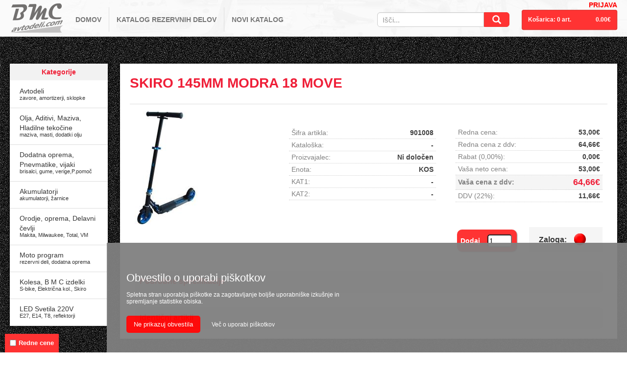

--- FILE ---
content_type: text/html; charset=utf-8
request_url: http://b2b.avtodeli.com/?ID=901008
body_size: 43033
content:


<!DOCTYPE html5>

<html lang="si">
<head><title>
	SKIRO 145MM MODRA 18 MOVE - BMC Avtodeli
</title>
    <!--<script>(function (w, d, s, l, i) { w[l] = w[l] || []; w[l].push({ 'gtm.start': new Date().getTime(), event: 'gtm.js' }); var f = d.getElementsByTagName(s)[0], j = d.createElement(s), dl = l != 'dataLayer' ? '&l=' + l : ''; j.async = true; j.src = 'https://www.googletagmanager.com/gtm.js?id=' + i + dl; f.parentNode.insertBefore(j, f); })(window, document, 'script', 'dataLayer', 'GTM-WR3ZFTJ');</script>-->
    <link href="/Content/bootstrap.css?v=1.1" rel="stylesheet" type="text/css" /><link href="/Content/StyleSheet.css?v=1.1" rel="stylesheet" type="text/css" /><meta http-equiv="Content-Type" content="text/html; charset=utf-8" />
    <!--<meta name="viewport" content="width=device-width, initial-scale=1.0" />-->
    <meta name="ROBOTS" content="INDEX, FOLLOW" /><meta name="description" content="SKIRO 145MM MODRA 18 MOVE -  -  - Ni določen - 901008 - - - - - -" /><script src="/bundles/modernizr?v=wBEWDufH_8Md-Pbioxomt90vm6tJN2Pyy9u9zHtWsPo1"></script>

    <!--<link href="/Content/css?v=3-Zh5EDYozLP-Ukz6HwRX4jZaEE3DWfck5Lh_LHbbJY1" rel="stylesheet"/>
-->

    <script type="text/javascript" src="Scripts/JavaScript.js"></script>
        <!-- Google tag (gtag.js) -->
    <script async src="https://www.googletagmanager.com/gtag/js?id=G-Z81BKDVP3D"></script>
    <script>
        window.dataLayer = window.dataLayer || [];
        function gtag() { dataLayer.push(arguments); }
        gtag('js', new Date());

        gtag('config', 'G-Z81BKDVP3D');
    </script>
</head>


<body onload="loadOn()" class='vsi' >


    <div class='cookie'> <div class='cookie1'> <h3>Obvestilo o uporabi piškotkov</h3><p>Spletna stran uporablja piškotke za zagotavljanje boljše uporabniške izkušnje in spremljanje statistike obiska.</p> <input id = 'btnCookie' onclick= 'cookieOk()' type= 'button' value= 'Ne prikazuj obvestila'> <a href= '##zasebnost'> Več o uporabi piškotkov</a> </div></div>
    

    <script type="application/ld+json">
    {
        "@context": "https://schema.org",
        "@type": "Organization",
        "url": "https://b2b.avtodeli.com",
        "contactPoint": [{
        "@type": "ContactPoint",
            "telephone": "+386-1-755-76-70",
            "email": "info@bmc.si",
            "contactType": "customer service"
     }]
}
    </script>

    <script type="text/javascript">

        var typingTimer;
        var doneTypingInterval = 1000;
        var item;
        var item1;
        var sessionID;

        cookie = {

            set: function (name, value, days) {
                if (days) {
                    var date = new Date();
                    date.setTime(date.getTime() + (days * 24 * 60 * 60 * 1000));
                    var expires = "; expires=" + date.toGMTString();
                }
                else
                    var expires = "";
                document.cookie = name + "=" + value + expires + "; path=/";
            },

            get: function (name) {
                try {
                    var nameEQ = name + "=",
                        ca = document.cookie.split(';');

                    for (var i = 0; i < ca.length; i++) {
                        var c = ca[i];
                        while (c.charAt(0) == ' ') c = c.substring(1, c.length);
                        if (c.indexOf(nameEQ) == 0)
                            return JSON.parse(c.substring(nameEQ.length, c.length));
                    }


                    return "";
                }
                catch (e) { return ""; }
            }
        }

        function test() {
            alert("Test");
            setTimeout();
        }

        function loadOn() {
            //websericetest();
            cookieCheck();
            getStockArt('901008'); getStock(); 
            KgetStock();

            //alert(getCookie("SESSIONID"));


        }

        function KgetStock() {

            var el = document.querySelectorAll(".kos-sifra");
            for (var i = 0; i < el.length; i++) {

                WebSiteBMC.StockWS.GetStock(el[i].innerHTML.toString(), document.getElementById("KI" + el[i].innerHTML.toString()).value, getCookie("SESSIONID"), KGetStockSuccess);

            }
        }

        function KGetStockSuccess(result) {
            document.getElementById("K1" + result[0]).src = "/Images/" + result[1].toString() + ".gif";
            document.getElementById("K1" + result[0]).title = result[9].toString();
        }

        function cookieCheck() {
            if (cookie.get("settings=numOfArticles") == "") {
                createCookie('settings=numOfArticles', 12, 365);
            }/*
            try
            {
                if (getCookie2("user", "5555555555").toString() == "") alert("TESTIF");//createCookie('user', "", -1);
                alert(getCookie2("user", "5555555555").toString());
            }
            catch(e)
            {
                createCookie('user', "", -1);
                alert("TESTC");
            }*/
        }



        function cookieCheckBasketArt() {
            //alert(document.cookie);
            if (getCookie("SESSIONID") == "") {
                WebSiteBMC.StockWS.user(cookieCheckBasketArtS);
            }
        }

        function cookieCheckBasketArtS(result) {
            createCookie('SESSIONID', result, 365);
            kosaricaDodajArtikel(item, item1);
        }

        function KgetStockOne(sifra, value) {
            document.getElementById("K1" + sifra.toString()).src = "/Images/spin.gif";
            WebSiteBMC.StockWS.GetStock(sifra.toString(), value, getCookie("SESSIONID"), KGetStockOneSuccess);
        }

        function KGetStockOneSuccess(result) {
            document.getElementById("K1" + result[0]).src = "/Images/" + result[1].toString() + ".gif";
            document.getElementById("K1" + result[0]).title = result[9].toString();
        }

        function kosaricaBrisi(sifra) {
            //alert(sifra);
            var el = document.querySelectorAll("li.kos-artikel");
            for (var i = 0; i < el.length; i++) {
                if (el[i].id == ("L" + sifra)) {
                    el[i].hidden = true;
                    //$('#L' + sifra.toString()).hide(500);
                    WebSiteBMC.StockWS.KosaricaBrisi(getCookie("SESSIONID"), sifra, kosaricaBrisiSuccess); //########################
                }
            }
        }

        function kosaricaBrisiSuccess(result) {
            document.getElementById("nav-kosarica1").innerHTML = "Košarica: " + result[0] + " art. ";
            document.getElementById("nav-kosarica2").innerHTML = result[1] + "€";
        }

        function inputCh(e) {
            if (e.which == 13 || e.keyCode == 13) {
                search();
            }
        }

        function search() {

            var loc = window.location.pathname;

            var niz = document.getElementById("search-input").value;
            if (loc != "/") document.location.href = '/?q=' + niz;

            if (niz.length > 1) {
                document.body.style.cursor = 'wait';
                window.history.pushState('/', 'BMC Avtodeli', '/?q=' + niz);

                //$("#myModal1").modal('show');
                document.getElementById("search-button").innerHTML = "<img class='search-spin' title='Iskanje poteka... prosimo počakajte' src='/Images/spin1.gif'/>";
                //alert(niz);
                WebSiteBMC.StockWS.search(niz, searchSuccess);
            }
        }

        function searchSuccess(result) {


            var rows = result.length;



            var html = "<div class='art-naslov'><p class='art-naslov red'>Rezultati iskanja</p>" +
                "<div class='art-naslov-opis'>" +
                "<p>Iskanje je vrnilo naslednje rezultate (število zadetkov: " + rows + ")</p> " +
                "</div>" +
                "</div>" +
                /*"<div class='filters'>" +
                "<p>Proizvajalec</p>" +
                "<div class='filter'><input class='filter-pro' type='checkbox' name='vehicle' value='Car'><span class='filter-pro'>Mannol</span></div>" +
                "</div>" +*/
                "<div class='art-arikli'>";

            for (var i = 0; i < rows; i++) {
                html += "<div class='art-artikel'> " +
                    "<a class='art-artikel' href='/?ID=" + result[i][0] + "'><p class='art-artikel'>" + result[i][2] + "</p></a>" +
                    "<p class='art-artikel1'>" + result[i][3] + "</p>" +
                    "<p class='art-artikel-sifra'>" + result[i][0] + "</p>" +
                    "<p class='art-artikel-kataloska'>" + result[i][1] + "</p>" +
                    "<div class='art-slika'>" +
                    "<a class='art-artikel' href='/?ID=" + result[i][0] + "'><img class='art-artikel' src='image.ashx?S=" + result[i][0] + "&H=160&W=160'/></a>" +
                    "</div> " +
                    "<div class='art-artikel-zaloga'>" +
                    "<p class='art-artikel-zaloga'>Zaloga:</p><img id='" + result[i][0] + "' class='art-artikel-zaloga' title='Berem zalogo' src='/Images/spin.gif'/><br />" +
                    "<input id=" + '"I' + result[i][0] + '"' + " type='number' name='kol' min='1' max='999' step='1' value='1' onblur='getStockOne(" + '"' + result[i][0] + '"' + ",this.value)' onclick='this.select()' class='art-kol'>" +
                    "<img id=" + '"K' + result[i][0] + '"' + " class='art-artikel-kosarica' onclick='kosaricaDodaj(" + '"' + result[i][0] + '"' + "," + '"' + result[i][1] + '"' + ")' title='Dodaj v košarico' src='/Images/kosarica.jpg' />" +
                    "</div>" +
                    "<div class='art-artikel-cene'>" +
                    "<p id='R" + result[i][0] + "' class='redna-cena' title='Redna cena brez DDV'>-</p>" +
                    "<p id='RD" + result[i][0] + "' class='redna-cena-ddv' title='Redna cena z DDV'>-</p>" +
                    "<p id='N" + result[i][0] + "' class='neto-cena' title=''>-</p>" +
                    "<p id='ND" + result[i][0] + "' class='neto-cena-ddv' title=''>-</p>" +
                    "</div></div>";
            }

            $(".redna-cena-ddv").hide();

            html += "</div>";


            document.getElementById("articles").innerHTML = html;
            document.body.style.cursor = 'default';
            //$("#myModal1").modal('hide');
            document.getElementById("search-button").innerHTML = "<i class='glyphicon glyphicon-search search'></i>";
            getStock();

            document.location.href = "#top";

            //window.history.pushState(document, "search", "search.html");
        }

        function KUpdate(sifra, value) {

            document.getElementById("K1" + sifra.toString()).src = "/Images/spin.gif";
            WebSiteBMC.StockWS.KosaricaUpdate(sifra.toString(), value, getCookie("SESSIONID"), KUpdateS); //#################################
        }

        function KUpdateS(result) {
            document.getElementById("K1" + result[0]).src = "/Images/" + result[1].toString() + ".gif";
            document.getElementById("K1" + result[0]).title = result[9].toString();
        }

        function KMgetStock() {

            var el = document.querySelectorAll(".sifra > a");
            for (var i = 0; i < el.length; i++) {
                var kol = document.getElementById("I" + el[i].innerHTML.toString()).value;
                WebSiteBMC.StockWS.GetStock(el[i].innerHTML.toString(), kol, getCookie("SESSIONID"), KMGetStockSuccess);
            }

            var el = document.querySelectorAll(".sifra > a");
            for (var i = 0; i < el.length; i++) {
                var kol = document.getElementById("I" + el[i].innerHTML.toString()).innerHTML;
                WebSiteBMC.StockWS.GetStock(el[i].innerHTML.toString(), kol, getCookie("SESSIONID"), KMGetStockSuccess);
            }
        }

        function KMGetStockSuccess(result) {
            document.getElementById(result[0]).src = "/Images/" + result[1].toString() + ".gif";
            document.getElementById(result[0]).title = result[9].toString();
        }



        function Title(title) {
            document.title = title + " - BMC Avtodeli";
        }

        var element;


        function getStock() {
            try {
                //alert("test");

                /*var everyChild = document.querySelectorAll(".art-artikel-sifra");
                for (var i = 0; i < everyChild.length; i++) {
                    //alert(getCookie("SESSIONID"));
                    WebSiteBMC.StockWS.GetStock(everyChild[i].innerHTML.toString(), 1, getCookie("SESSIONID"), GetStockSuccess);
                }*/
                var array = new Array();

                var items = [];

                var everyChild = document.querySelectorAll(".art-artikel-sifra");
                for (var i = 0; i < everyChild.length; i++) {
                    //alert(getCookie("SESSIONID"));
                    array[i] = new Array(2);
                    array[i][0] = everyChild[i].innerHTML.toString();
                    array[i][1] = "1";
                    /*items.push({
                        "sifra": everyChild[i].innerHTML.toString(),
                        "kolicina": 1
                    });*/
                }


                //alert("Pred Web");
                if (i > 0) WebSiteBMC.StockWS.GetStockAll(JSON.stringify(array), getCookie("SESSIONID"), GetStockSuccess);
            }
            catch (err) {
                //alert(err.message);
            }
        }


        function GetStockSuccess(result1) {
            try {
                //alert("After Web");
                //alert(resultAll.toString());
                //navigator.clipboard.writeText(resultAll);
                var resultAll = JSON.parse(result1);
                //alert(resultAll.length);
                for (var i = 0; i < resultAll.length; i++) {
                    try {
                        var result = resultAll[i];
                        var sifra = result[0].toString();
                        //alert(sifra + " 1: " + "/Images/" + result[1].toString() + ".gif");
                        document.getElementById(sifra).src = "/Images/" + result[1].toString() + ".gif";
                        document.getElementById(sifra).title = result[9].toString();


                        if (parseFloat(result[2]) > 0) try { document.getElementById("R" + sifra).innerHTML = result[2].toString() + "€"; } catch (e) { } else try { document.getElementById("R" + sifra).style.display = 'none'; } catch (e) { }
                        if (parseFloat(result[3]) > 0) try { document.getElementById("RD" + sifra).innerHTML = result[3] + "€"; } catch (e) { } else try { document.getElementById("RD" + sifra).style.display = 'none'; } catch (e) { }
                        if (parseFloat(result[4]) > 0) {
                            try {
                                document.getElementById("N" + sifra).innerHTML = result[4] + "€";
                                document.getElementById("N" + sifra).title = result[6] + " brez DDV (R: " + parseFloat(result[7]).toFixed(0) + "%)";
                            } catch (e) { }
                        }
                        else try { document.getElementById("N" + sifra).style.display = 'none'; } catch (e) { }
                        if (parseFloat(result[5]) > 0) {
                            try {
                                document.getElementById("ND" + sifra).innerHTML = result[5] + "€";
                                document.getElementById("ND" + sifra).title = result[6] + " z DDV (R: " + parseFloat(result[7]).toFixed(0) + "%)";
                            } catch (e) { }
                        }
                        else try { document.getElementById("ND" + sifra).style.display = 'none'; } catch (e) { }

                        if (result[8] == 0) try { document.getElementById("R" + sifra).className = "cena-za-kupca"; } catch (e) { }
                        else if (result[8] == 1) try { document.getElementById("RD" + sifra).className = "cena-za-kupca";; } catch (e) { }
                        else if (result[8] == 2) try { document.getElementById("N" + sifra).className = "cena-za-kupca"; } catch (e) { }
                        else if (result[8] == 3) try { document.getElementById("ND" + sifra).className = "cena-za-kupca"; } catch (e) { }

                        document.getElementById('I' + sifra).value = result[11];



                        if (cookie.get("RedneCene=value").toString() == "1") {
                            $('.cena-za-kupca').hide();
                        }
                    }
                    catch (err) {
                        //alert(err.message);
                    }

                }
            }
            catch (err) {
                //alert(err.message);
            }
        }

        function redneCene() {
            if (cookie.get("RedneCene=value").toString() == "0") {
                $('.cena-za-kupca').hide(1000);
                createCookie('RedneCene=value', 1, 60);
            }
            else {
                $('.cena-za-kupca').show(1000);
                createCookie('RedneCene=value', 0, 60);
            }

        }

        function getStockOne(sifra, value) {
            document.getElementById(sifra.toString()).src = "/Images/spin.gif";
            WebSiteBMC.StockWS.GetStock(sifra.toString(), value, getCookie("SESSIONID"), GetStockOneSuccess);
        }

        function GetStockOneSuccess(result) {

            document.getElementById(result[0]).src = "/Images/" + result[1].toString() + ".gif";
            document.getElementById(result[0]).title = result[9].toString();

            var pakiranje = result[11];
            var kolicina = document.getElementById('I' + result[0]).value;

            if (kolicina < pakiranje) {
                document.getElementById('I' + result[0]).value = pakiranje;
            }
            else if (kolicina > pakiranje) {
                document.getElementById('I' + result[0]).value = (Math.ceil(kolicina / pakiranje)) * pakiranje;
            }
        }

        function getStockOneK(sifra, value) {
            document.getElementById("K" + sifra.toString()).src = "/Images/spin.gif";
            WebSiteBMC.StockWS.GetStock(sifra.toString(), value, getCookie("SESSIONID"), GetStockOneKSuccess);
        }

        function GetStockOneKSuccess(result) {

            document.getElementById("K" + result[0]).src = "/Images/" + result[1].toString() + ".gif";
            document.getElementById("K" + result[0]).title = result[9].toString();
        }



        function getCookie2(name, name1) {
            var cookie = document.cookie;
            var konec;
            if (cookie.indexOf(name) != -1) {
                cookie = cookie.substr(cookie.indexOf(name), cookie.length - cookie.indexOf(name));
                cookie = cookie.substr(cookie.indexOf(name1), cookie.length - cookie.indexOf(name1));
                cookie = cookie.substr(cookie.indexOf("=") + 1, cookie.length - cookie.indexOf("=") - 1);

                if (cookie.indexOf("&") == -1 && cookie.indexOf(";") == -1) {
                    konec = cookie.length;
                }
                else if (cookie.indexOf("&") == -1) {
                    konec = cookie.indexOf(";");
                }
                else if (cookie.indexOf(";") == -1) {
                    konec = cookie.indexOf("&");
                }
                else {
                    if (cookie.indexOf("&") < cookie.indexOf(";")) {
                        konec = cookie.indexOf("&");
                    }
                    else {
                        konec = cookie.indexOf(";");
                    }
                }
                cookie = cookie.substr(0, konec);
                return cookie;
            }
            else {
                return "";
            }
        }



        /*function setCookie(cname, cvalue, exdays) {
            var d = new Date();
            d.setTime(d.getTime() + (exdays * 24 * 60 * 60 * 1000));
            var expires = "expires=" + d.toUTCString();
            document.cookie = cname + "=" + cvalue + ";" + expires + ";path=/";
        }*/

        function cookieCheckBasket() {
            //alert(document.cookie);
            if (getCookie("SESSIONID") == "") {
                WebSiteBMC.StockWS.user(cookieCheckBasketS);
            }
        }

        function cookieCheckBasketS(result) {
            //alert(result);
            createCookie("SESSIONID", result, 365);
            //sessionID = result;
            kosaricaDodaj(item, item1);
        }

        function kosaricaDodaj(sifra, kataloska) {


            var user;

            if (getCookie("SESSIONID") == "") {
                item = sifra;
                item1 = kataloska;
                cookieCheckBasket();
            }
            else {
                var i;
                var kol = document.getElementById("I" + sifra).value;
                WebSiteBMC.StockWS.KosaricaDodaj(getCookie("SESSIONID"), sifra, kol, kataloska, kosaricaDodajSuccess);
                document.getElementById("K" + sifra).src = "/Images/kosaricaADD.jpg";


                var everyChild = document.querySelectorAll(".kos-sifra");
                for (var i = 0; i < everyChild.length; i++) { }

                var zapSt = i + 1;

                document.getElementById("basket").innerHTML = document.getElementById("basket").innerHTML +
                    "<li  class='kos-artikel' id='L" + sifra + "'> " +
                    "<div class='kos-artikel'> " +
                    "<div class='kos-zap-st'><p class='kos-zap-st'>" + zapSt + "</p></div> " +
                    "<div class='kos-slika'><img class='kos-slika' src='image.ashx?S=" + sifra + "&W=70&H=40'/></div> " +
                    "<div class='kos-vsebina'> " +
                    "<div class='kos-sifra-kat'> " +
                    "<p class='kos-sifra'>" + sifra + "</p> " +
                    "<p class='kos-kat'>" + kataloska + "</p> " +
                    "</div> " +
                    "<div class='kos-cena'> " +
                    "<p class='kos-neto'>Vrednos brez DDV: - €</p> " +
                    "<p class='kos-neto-ddv'>Vrednost z DDV: - €</p> " +
                    "</div> " +
                    "<div class='kos-kolicina'> " +
                    "<input type='number' name='kol' min='1' max='999' step='1' value='" + kol + "' onblur='KgetStockOne(" + '"' + sifra + '"' + "," + kol + ")' onclick='this.select()' class='kos-kol'> " +
                    "</div> " +
                    "<div class='kos-zaloga'> " +
                    "<img id='K" + sifra + "' class='kos-zaloga' title='' src='" + document.getElementById(sifra).src + "'/> " +
                    "</div> " +
                    "<div class='kos-brisi'> " +
                    "<img class='kos-brisi' title='Osveži stran da lahko izbrišeš artikel iz košarice' src='/Images/kosarica-brisi.png' onclick='kosaricaBrisi(" + '"' + sifra + '"' + ")'/> " +
                    "</div> " +
                    "</div> " +
                    "</div> " +
                    "</li>";
                getStockOneK(sifra, kol);
            }

        }

        function kosaricaDodajArtikel(sifra, kataloska) {

            if (element != "INPUT") {

                var user;

                if (getCookie("SESSIONID") == "") {
                    item = sifra;
                    item1 = kataloska;
                    cookieCheckBasketArt();
                }
                else {

                    var kol = document.getElementById("I" + sifra).value;
                    WebSiteBMC.StockWS.KosaricaDodaj(getCookie("SESSIONID"), sifra, kol, kataloska, kosaricaDodajSuccess);

                    var everyChild = document.querySelectorAll(".kos-sifra");
                    for (var i = 0; i < everyChild.length; i++) { }

                    var zapSt = i + 1;

                    document.getElementById("basket").innerHTML = document.getElementById("basket").innerHTML +
                        "<li  class='kos-artikel' id='L" + sifra + "'> " +
                        "<div class='kos-artikel'> " +
                        "<div class='kos-zap-st'><p class='kos-zap-st'>" + zapSt + "</p></div> " +
                        "<div class='kos-slika'><img class='kos-slika' src='image.ashx?S=" + sifra + "&W=70&H=40'/></div> " +
                        "<div class='kos-vsebina'> " +
                        "<div class='kos-sifra-kat'> " +
                        "<p class='kos-sifra'>" + sifra + "</p> " +
                        "<p class='kos-kat'>" + kataloska + "</p> " +
                        "</div> " +
                        "<div class='kos-cena'> " +
                        "<p class='kos-neto'>Vrednos brez DDV: - €</p> " +
                        "<p class='kos-neto-ddv'>Vrednost z DDV: - €</p> " +
                        "</div> " +
                        "<div class='kos-kolicina'> " +
                        "<input type='number' name='kol' min='1' max='999' step='1' value='" + kol + "' onblur='KgetStockOne(" + '"' + sifra + '"' + ",this.value)' onclick='this.select()' class='kos-kol'> " +
                        "</div> " +
                        "<div class='kos-zaloga'> " +
                        "<img id='K" + sifra + "' class='kos-zaloga' title='' src='" + document.getElementById(sifra).src + "'/> " +
                        "</div> " +
                        "<div class='kos-brisi'> " +
                        "<img class='kos-brisi' title='Osveži stran da lahko izbrišeš artikel iz košarice' src='/Images/kosarica-brisi.png' onclick='kosaricaBrisi(" + '"' + sifra + '"' + ")'/> " +
                        "</div> " +
                        "</div> " +
                        "</div> " +
                        "</li>";
                    getStockOneK(sifra, kol);
                }
            }
            else element = "";
        }

        function test() {
            element = "INPUT";
        }

        function kosaricaDodajSuccess(result) {

            alert("Artikel " + result[2] + "  je bil uspešno dodan v košarico.");
            document.getElementById("nav-kosarica1").innerHTML = "Košarica: " + result[0] + " art. ";
            document.getElementById("nav-kosarica2").innerHTML = result[1] + "€";
        }


        function getStockArt(sifra) {

            /*$('#LR' + sifra).hide();
            $('#LRD' + sifra).hide();
            $('#LRRR' + sifra).hide();
            $('#LN' + sifra).hide();
            $('#LND' + sifra).hide();
            $('#LDD' + sifra).hide();*/

            document.getElementById(sifra.toString()).src = "/Images/spin.gif";
            WebSiteBMC.StockWS.GetStockArt(sifra.toString(), 1, getCookie("SESSIONID"), GetStockArtSuccess);
        }


        function GetStockArtSuccess(result) {

            document.getElementById(result[0]).src = "/Images/" + result[1].toString() + ".gif";
            document.getElementById(result[0]).title = result[9].toString();

            document.getElementById("R" + result[0]).innerHTML = result[2] + "€";
            document.getElementById("RD" + result[0]).innerHTML = result[3] + "€";
            document.getElementById("N" + result[0]).innerHTML = result[4] + "€";
            document.getElementById("ND" + result[0]).innerHTML = result[5] + "€";
            document.getElementById("RRR" + result[0]).innerHTML = "Rabat (" + result[7] + "%):";
            document.getElementById("RR" + result[0]).innerHTML = (parseFloat(result[2].toString().replace(",", ".")) - parseFloat(result[4].toString().replace(",", "."))).toFixed(2).toString().replace(".", ",") + "€";
            document.getElementById("DD" + result[0]).innerHTML = (parseFloat(result[5].toString().replace(",", ".")) - parseFloat(result[4].toString().replace(",", "."))).toFixed(2).toString().replace(".", ",") + "€";

            /*if (parseFloat(result[2]) > 0) $('#LR' + result[0]).show();
            if (parseFloat(result[3]) > 0) $('#LRD' + result[0]).show();
            if (parseFloat(result[4]) > 0) { $('#LN' + result[0]).show(); $('#LRRR' + result[0]).show(); }
            if (parseFloat(result[5]) > 0) { $('#LND' + result[0]).show(); $('#LRRR' + result[0]).show(); $('#LDD' + result[0]).show(); }*/
            //alert(result[3]);

            document.getElementById('I' + result[0]).value = result[11];
        }


        function cookieOk() {
            try {
                createCookie('cookieOk', 1, 1095);
                location.reload();
            } catch (e) { alert(e.message); }
        }

        function logoff() {
            WebSiteBMC.StockWS.logOff(getCookie("SESSIONID"), logoffS);
        }
        function logoffS() {
            createCookie('SESSIONID', "", -1);
            location.reload();
        }

        function createCookie(name, value, days) {
            if (days) {
                var date = new Date();
                date.setTime(date.getTime() + (days * 24 * 60 * 60 * 1000));
                var expires = "; expires=" + date.toGMTString();
            }
            else {
                var expires = "";
            }
            document.cookie = name + "=" + value + expires + "; path=/";
        }

        function getCookie(cname) {
            var name = cname + "=";
            var decodedCookie = decodeURIComponent(document.cookie);
            var ca = decodedCookie.split(';');
            for (var i = 0; i < ca.length; i++) {
                var c = ca[i];
                while (c.charAt(0) == ' ') {
                    c = c.substring(1);
                }
                if (c.indexOf(name) == 0) {
                    return c.substring(name.length, c.length);
                }
            }
            return "";
        }



    </script>

    <form method="post" action="./?ID=901008" id="ctl01" onkeypress="return event.keyCode != 13">
<div class="aspNetHidden">
<input type="hidden" name="__EVENTTARGET" id="__EVENTTARGET" value="" />
<input type="hidden" name="__EVENTARGUMENT" id="__EVENTARGUMENT" value="" />
<input type="hidden" name="__VIEWSTATE" id="__VIEWSTATE" value="//rRAWcNvVI85/[base64]/VufyMYILgh86voMttwSlxc1tMlJZ3+m+t1fIIc6QdNc+Bk8UVS1uwK2zfVyN10JguO4iX+KThG" />
</div>

<script type="text/javascript">
//<![CDATA[
var theForm = document.forms['ctl01'];
if (!theForm) {
    theForm = document.ctl01;
}
function __doPostBack(eventTarget, eventArgument) {
    if (!theForm.onsubmit || (theForm.onsubmit() != false)) {
        theForm.__EVENTTARGET.value = eventTarget;
        theForm.__EVENTARGUMENT.value = eventArgument;
        theForm.submit();
    }
}
//]]>
</script>



<script src="/bundles/MsAjaxJs?v=c42ygB2U07n37m_Sfa8ZbLGVu4Rr2gsBo7MvUEnJeZ81" type="text/javascript"></script>
<script src="Scripts/jquery-1.10.2.min.js" type="text/javascript"></script>
<script src="Scripts/bootstrap.min.js" type="text/javascript"></script>
<script src="Scripts/respond.min.js" type="text/javascript"></script>
<script src="/bundles/WebFormsJs?v=AAyiAYwMfvmwjNSBfIMrBAqfU5exDukMVhrRuZ-PDU01" type="text/javascript"></script>
<script src="/StockWS.asmx/js" type="text/javascript"></script>
<div class="aspNetHidden">

	<input type="hidden" name="__VIEWSTATEGENERATOR" id="__VIEWSTATEGENERATOR" value="CA0B0334" />
</div>
        <script type="text/javascript">
//<![CDATA[
Sys.WebForms.PageRequestManager._initialize('ctl00$ctl11', 'ctl01', [], [], [], 90, 'ctl00');
//]]>
</script>




        <div id="nav-bar-main" class="navbar navbar-default navbar-fixed-top navbar-costum costum-width">
            <div class="container nav-height">
                <div class="navbar-header">
                    <a href='/'><img src='/Images/bmc.png' alt='Logotip BMC' class='logo'/></a>
                </div>
                <!--<button type="button" class="navbar-toggle collapsed" data-toggle="collapse" data-target=".navbar-collapse">
                    <span class="icon-bar"><a href="/" class="nav-text">DOMOV</a></span>
                    <span class="glyphicon glyphicon-align-left" aria-hidden="true"></span>
                    <span class="icon-bar"><a href="About.aspx" class="nav-text">O NAS</a></span>
                    <span class="icon-bar"><a href="http://www.avtodeli.com/index.aspx?source=pogoji" class="nav-text">POGOJI</a></span>
                    <span class="icon-bar"><a href="Katalog" class="nav-text nav-text-katalog">KATALOG REZERVNIH DELOV</a></span>
                </button>-->
                <div class="navbar-collapse collapse cont-navbar nav-hide">
                    <ul class="nav navbar-nav nav-hide">
                        <li class="nav-text-li"><a href="/" class="nav-text">DOMOV</a></li>
                        <li class='nav-text-li'><a class='nav-text nav-text-katalog' runat='server' href='/Katalog'>KATALOG REZERVNIH DELOV</a></li><li><a class='nav-text nav-text-katalogNew' runat='server' href='/KatalogNew'>NOVI KATALOG</a></li>
                    </ul>

                    <ul class="nav navbar-nav navbar-right nav-hide">
                        <li>
                            <div id="custom-search-input" class="search">
                                <div class="input-group col-md-12">
                                    <input id='search-input' value='' type="text" class="form-control input-lg search" title='Navodila: 1&#013;Za iskanje olja vnesite: aral 5 w 30 ali pa samo 5 w 30...' placeholder="Išči..." onkeyup="return inputCh(event);" />
                                    <span class="input-group-btn">
                                        <button id="search-button" class="btn btn-info btn-lg search" type="button" onclick="search()">
                                            <i class="glyphicon glyphicon-search search"></i>
                                        </button>
                                    </span>
                                </div>
                            </div>
                        </li>
                        <li class="btn-group nav-kosarica">
                            <a class='link-login' href='/Account/Login'>PRIJAVA</a>
                            <button type="button" class="btn btn-danger dropdown-toggle button-costum" data-toggle="dropdown" aria-haspopup="true" aria-expanded="false">
                                <p id='nav-kosarica1' class='nav-kosarica-text1'>Košarica: 0 art. </p> <p id='nav-kosarica2' class='nav-kosarica-text2'>0.00€</p>
                            </button>
                            <ul class='dropdown-menu kos-dropdpwn' onclick='odpri(event)'><li id='basket'><p>Vaša košarica je prazna.</p></li><li role='separator' class='divider'></li><li><a href='/Kosarica.aspx'> Na blagajno </a></li></ul>
                        </li>
                    </ul>

                    <!--KOŠARICA-->
                </div>
            </div>
        </div>
        
        <div class="">
              
    
    <div class='container'><div class='container1'> <div class='kategorije'><div class='kat-naslov'><p class='kat-naslov'>Kategorije</p></div><div class='kat-vsebina'><a href='/?B=300' class='a kat-grupa'><div class='a kat-grupa'>     <p class='grupa-naz'>Avtodeli</p>     <p class='grupa-podnaz'>zavore, amortizerji, sklopke</p> </div></a><a href='/?B=350' class='a kat-grupa'><div class='a kat-grupa'>     <p class='grupa-naz'>Olja, Aditivi, Maziva, Hladilne tekočine</p>     <p class='grupa-podnaz'>maziva, masti, dodatki olju</p> </div></a><a href='/?B=430' class='a kat-grupa'><div class='a kat-grupa'>     <p class='grupa-naz'>Dodatna oprema, Pnevmatike, vijaki</p>     <p class='grupa-podnaz'>brisalci, gume, verige,P.pomoč</p> </div></a><a href='/?B=390' class='a kat-grupa'><div class='a kat-grupa'>     <p class='grupa-naz'>Akumulatorji</p>     <p class='grupa-podnaz'>akumulatorji, žarnice</p> </div></a><a href='/?B=400' class='a kat-grupa'><div class='a kat-grupa'>     <p class='grupa-naz'>Orodje, oprema, Delavni čevlji</p>     <p class='grupa-podnaz'>Makita, Milwaukee, Total, VM</p> </div></a><a href='/?B=800' class='a kat-grupa'><div class='a kat-grupa'>     <p class='grupa-naz'>Moto program</p>     <p class='grupa-podnaz'>rezervni deli, dodatna oprema</p> </div></a><a href='/?B=700' class='a kat-grupa'><div class='a kat-grupa'>     <p class='grupa-naz'>Kolesa, B M C izdelki</p>     <p class='grupa-podnaz'>S-bike, Električna kol., Skiro</p> </div></a><a href='/?B=770' class='a kat-grupa'><div class='a kat-grupa'>     <p class='grupa-naz'>LED Svetila 220V</p>     <p class='grupa-podnaz'>E27, E14, T8, reflektorji</p> </div></a></div></div> <div id='articles' class='artikli'><div class='art-naslov'><p class='art-naslov red'>SKIRO 145MM MODRA 18 MOVE</p><div class='art-naslov-opis'><p> </p> </div></div><div class='art-box'><div class='image'><div class='main-image'><img class='artikel' id='mainImage' style='cursor: zoom-in;' onclick="document.getElementById('modal-image').src = 'image.ashx?SA=901008';document.getElementById('myModal').style.display = 'block';" src='image.ashx?S=901008&H=230&W=230'/></div><div class='aditional-image'> </div></div><div class='description'><ul class='art-desc margin2'><li id='LR901008'><p class='a'>Redna cena:</p>       <p class='b' id='R901008'>-</p></li><li id='LRD901008'><p class='a'>Redna cena z ddv:</p> <p class='b' id='RD901008'>-</p></li><li id='LRRR901008'><p class='a' id='RRR901008'>Rabat (-00.00%):</p>  <p class='b' id='RR901008'>-</p></li><li id='LN901008'><p class='a'>Vaša neto cena:</p>   <p class='b' id='N901008'>-</p></li><li id='LND901008' class='neto'><p class='a aa'>Vaša cena z ddv:</p>  <p class='b bb' id='ND901008'>-</p></li><li id='LDD901008'><p class='a'>DDV (22%):</p>        <p class='b' id='DD901008'>-</p></li></ul></div><div class='description descS'><ul class='art-desc margin1'><li><p class='a'>Šifra artikla:</p>            <p class='b'>901008</p></li><li><p class='a'>Kataloška:</p>        <p class='b'>-</p></li><li><p class='a'>Proizvajalec:</p>     <p class='b'>Ni določen</p></li><li><p class='a'>Enota:</p>            <p class='b'>KOS</p></li><li><p class='a'>KAT1:</p>              <p class='b'>-</p></li><li><p class='a'>KAT2:</p>              <p class='b'>-</p></li></ul></div><div class='stock-cont'><div class='stock'><p class='stock-text'>Zaloga: </p> <img id='901008' class='artikel-zaloga' title='Berem zalogo' src='/Images/spin.gif'/></div></div><div class='basket-add-cont'><div class='basket-add' onclick='kosaricaDodajArtikel("901008","-")'><p class='basket-add-text'>Dodaj</p> <input class='art-input' id='I901008' type='number' name='kol' min='1' max='999' step='1' value='1' onblur='getStockOne("901008",this.value);' onclick='test()'></div></div><div class='spacer' style='clear: both;'></div></div><div class='art-info'><div class='spec'><div class='spec-header'> <p>Podrobne specifikacije</p></div><div class='spec-text'><p></p></div></div><div class='ident-art'><div class='spec-header'> <p>Identični artikli</p></div><div class='artikli-ident'></div></div></div></div><div id='myModal' class='modal'>
  <div class='modal-content'>
    <span class='close'>&times;</span>
    <img id='modal-image' class='artikel' src='image.ashx?S=901008'/>
  </div>
</div></div></div></div>
        </div>
    </form>



    

        <footer class='footer'> <div class='container'> <div class='row'> <div class='col-md-3 foot-img'> <img src='/Images/bmc.png' alt='Logo' /></div> <div class='col-md-3 footer-header' id='kont'>Kontaktne informacije</div> <div class='col-md-3 footer-header'>Splošne informacije</div> <div class='col-md-3 footer-header'>Pogoji poslovanja</div> </div> <div class='row'> <div class='col-md-3'></div> <div class='col-md-3 finfo'><strong> <bel>T:</bel> </strong>01 755 76 70</div> <div class='col-md-3'><a class='footer-link' href='About.aspx'>O podjetju</a></div> <div class='col-md-3'><a class='footer-link' href='PogojiPoslovanja.aspx'>Pogoji poslovanja</a></div></div> <div class='row'> <div class='col-md-3 footer-header'>B M C d.o.o.</div> <div class='col-md-3 finfo'><strong> <bel>M:</bel> </strong>051 617 590</div> <div class='col-md-3'><a class='footer-link' href='Location.aspx'>Kje smo</a></div> <div class='col-md-3'><a class='footer-link' href='VarnostPodatkov.aspx'>Varnost osebnih podatkov</a></div> </div> <div class='row'> <div class='col-md-3'></div> <div class='col-md-3 finfo'><strong> <bel>E:</bel> </strong>info@bmc.si</div> <div class='col-md-3'><a class='footer-link' href='#kont'>Kontakt</a></div> <div class='col-md-3'></div> </div> <div class='row'> <div class='col-md-12 col-foot'>Vse pravice pridržane © 2006-2017, B M C d.o.o.</div> </div> </div> </footer>


    <div class='redne-cene'><input type='checkbox' name='redneCene' value='Redne cene' onclick='redneCene()' class='redne-cene'/><p class='redne-cene'>Redne cene</p></div>

    <script>
        // Get the modal
        var modal = document.getElementById("myModal");

        // Get the button that opens the modal
        var btn = document.getElementById("mainImage");

        // Get the <span> element that closes the modal
        var span = document.getElementsByClassName("close")[0];

        // When the user clicks the button, open the modal 
        btn.onclick = function () {
            modal.style.display = "-webkit-box";
        }

        //When the user clicks on <span> (x), close the modal
        span.onclick = function () {
            modal.style.display = "none";
        }

        // When the user clicks anywhere outside of the modal, close it
        window.onclick = function (event) {
            if (event.target == modal) {
                modal.style.display = "none";
            }
        }
    </script>
</body>
</html>



--- FILE ---
content_type: text/css
request_url: http://b2b.avtodeli.com/Content/StyleSheet.css?v=1.1
body_size: 31752
content:
body
{
    font-family: Arial, Helvetica, sans-serif;
}

form
{
    margin-bottom: 0px;
}

body.vsi
{
    margin: 0px;
    background: url('/Images/background-body1.jpg');
    background-attachment: fixed;
}

body.Katalog
{
    margin: 0px;
    background: none;
}

/* The Modal (background) */
.modal {
    display: none; /* Hidden by default */
    position: fixed; /* Stay in place */
    z-index: 1; /* Sit on top */
    padding-top: 100px; /* Location of the box */
    left: 0;
    top: 0;
    width: 100%; /* Full width */
    height: 100%; /* Full height */
    overflow: auto; /* Enable scroll if needed */
    background-color: rgb(0,0,0); /* Fallback color */
    background-color: rgba(0,0,0,0.4); /* Black w/ opacity */
}

/* Modal Content */
.modal-content {
    background-color: #fefefe;
    margin: auto;
    padding: 20px;
    border: 1px solid #888;

}

/* The Close Button */
.close {
    color: #000000;
    float: right;
    font-size: 28px;
    font-weight: bold;
    position:fixed;
}

    .close:hover,
    .close:focus {
        color: #000;
        text-decoration: none;
        cursor: pointer;
    }

/*########################################################## MEDIA*/
/*
@media (max-width: 768px) {

    .navbar-toggle
    {
        margin-top: -50px;
    }
}

@media (min-width: 768px) {

    .navbar-toggle
    {
        margin-top: 20px;
    }
}


@media (max-width: 1000px) {
    .container
    {
        
    }

    .nav-hide
    {
        display: none;
    }

    .navbar-toggle
    {
        display: inline;
    }
}

@media (max-width: 1000px) {

    body
    {overflow: auto;}
}

/*########################################################## MEDIA - END*/

.container,
.navbar
{
    min-width: 1000px;
}

.container
{
    margin-bottom: 100px;
}



.nav-height
{
    max-height: 75px;
}

p
{
    margin: 0 0 2px;
}

iframe.Katalog
{
    margin: 0;
    margin-top: 75px;
    padding:0px;
    border: none; 
    width:100%; 
    height: calc(100% - 75px);
   
}
/**NAV BAR*/

.logo
{
    width: 109px; 
    height: 60px; 
    margin-top:7px; 
    margin-right:10px; 
}

.logo1
{
    width: 145px; 
    height: 95px; 
    margin-top: -9px; 
}

.navbar-costum
{
    margin: 0px;
    height: 75px;
    background: url('/Images/background-header.jpg');
}

.cont-navbar
{
    margin-top: 15px;
}

.domov-slika
{   
    /* clip: shape(top, right, bottom, left); NB 'rect' is the only available option */
}

a.nav-text
{
    color: red;
    font-size: 14px;
    font-weight: bold;
}

a.nav-text:hover
{
    color: #d33232;
}

.nav-text-katalog
{
    color: #d33232;
}

.nav-text-katalog:hover
{
    transform: scale(1.1);
}

.nav-text-katalogNew {
    color: red;
}

.nav-text-katalogNew:hover {
    transform: scale(1.1);
}

.nav-text-li
{
    border-right: 1px solid #ddd;
}

.caret
{
    color: #000000;
}

.nav-kosarica
{
    margin-top: 5px;
}

.nav-kosarica-text1
{
    margin-bottom: 5px;
    margin-top: 5px;
    margin-right: 50px;
    float: left;
    font-size: 12px;
    font-weight:bolder;
}

.nav-kosarica-text2
{
    margin-bottom: 5px;
    margin-top: 5px;
    float: left;
    font-size: 12px;
    font-weight: bolder;
}

.button-costum
{
    background-color:  #ff3333;
    -moz-box-shadow: 0.2px 0.2px 0.5px red;
    -webkit-box-shadow: 0.2px 0.2px 0.5px red;
    box-shadow: 0.2px 0.2px 0.5px red;
}

.button-costum:hover
{
    background:  #ff1a1a
}

button.disabled,
button.disabled:hover,
button.disabled:active
{
    background-color: grey;
    border-color: grey;
    box-shadow: 0.2px 0.2px 0.5px grey;
}

div.kosarica-button
{
    margin: 30px 0 50px 20px;
}

div.kosarica-button > button.btn-warning
{
    margin-left: 5px;
}


.nav-text-li span
{
    line-height: 150px;
}

.domov
{
    
}

div.artikli-orodna
{
    height: 56px;
    border-bottom: 1px solid #ddd;
}

nav.artikli-orodna
{
    
}

div.orodna-strani
{
    float:right;
    height: 40px;
}

.pagination
{
    margin: 0px;
    margin-top: 10px;
}
/*##################################################KOŠARCA NAV BAR*/
div.kos-artikel
{
    position: relative;
    height: 40px;
    margin-bottom: 5px;
    margin-top: 5px;
}

div.kos-artikel:hover
{
    background-color: #d9d9d9;
}
div.kos-vsebina
{
    height: 40px;
    padding-top: 7px;
}

div.kos-zap-st
{
    float: left;
    width: 15px;
    position: absolute;
    bottom: 5px;
    left: 5px;
}

div.kos-slika
{
    float:left;
    width: 70px;
    margin-left: 25px;
}

div.kos-sifra-kat
{
    float:left;
    margin-left: 10px;
    width: 100px;
    margin-left: 10px;
}

div.kos-cena
{
    float: left;
    width: 160px;
    margin-left: 10px;
}

div.kos-kolicina
{
    float: left;
    margin-right: 15px;
}

div.kos-zaloga
{
    float: left;
    margin-top: 1px;
    margin-right: 10px;
}

div.kos-brisi
{
    margin-top: 7px;
}

div.kos-brisi:hover
{
    cursor: pointer;
}


img.kos-slika
{
    max-height: 40px;
    max-width: 70px;
}

img.kos-brisi
{
    width: 12px;
    height: 12px;
}

div.kosF-brisi
{
    margin-top: -5px;
}

div.kosF-brisi:hover
{
    cursor: pointer;
}

p.kos-zap-st
{
    
}

p.kos-sifra
{
    font-size:12px;
    margin: 0px;
}

p.kos-kat
{
    font-size:10px;
    margin: 0px;
}

p.kos-neto
{
    font-size:11px;
    font-weight: bold;
    margin: 0px;
}
p.kos-neto-ddv
{
    font-size:13px;
    color: #ef1f36;
    font-weight: bold;
    margin: 0px;
}

.kos-dropdpwn
{
    width: 500px;
    max-height: 90vh;
    overflow-y: auto;
}

input.kos-kol
{
    height:30px;
    width: 40px;
}

li.kos-artikel
{
    border-bottom: 1px solid #ddd;
}

li.kos-artikel:hover
{
    
}

/*--------------------------------------------------KOŠARCA NAV BAR*/
/**NAV BAR*/

/*******************************************************************************DEFAULT.ASPX*/
.container1
{
    margin-top: 130px;
}

.kategorije
{
    background-color: #ffffff;
    float: left;
    margin-right: 2%;
    width: 200px;
    -moz-box-shadow: 0 0 5px #000;
    -webkit-box-shadow: 0 0 5px #000;
    box-shadow: 0 0 5px #000;
}

.artikli
{
    background-color: #ffffff;
    float: left;
    -moz-box-shadow: 0 0 5px #000;
    -webkit-box-shadow: 0 0 5px #000;
    box-shadow: 0 0 5px #000;
    width: calc(98% - 200px);
    padding: 20px;
}

div.kat-naslov
{
    background-color: #F2F2F2;
}

p.kat-naslov
{
    font-size: 14px;
    color:  #ef1f36;
    font-weight: bold;
    padding: 7px 0px;
    text-align: center;
}

div.kat-vsebina
{
    
}

a.a, 
a.a:hover,
a.a:active, 
a.a:visited 
{ 
    color: #333; 
    text-decoration: none;
}

a.kat-grupa
{

}

div.kat-grupa
{
    padding: 10px 20px;
    border-bottom: 1px solid #ddd;
}

div.a:hover
{
    background-color: #d9d9d9;
}

p.grupa-naz
{
    font-size: 14px;
    margin-bottom: -3px;
}

p.grupa-podnaz
{
    font-size: 11px; 
    margin-top: 0px;
}

div.kat-grupa1
{
    padding: 3px 20px;
}

p.kat-grupa1
{
    font-size:12px;
}

div.kat-grupa2
{
    padding: 1px 20px;
}

p.kat-grupa2
{
    font-size:11px;
}

div.grupa-ozadje
{
    background-color: #E8E8E8;
}

p.red
{
    color: #ef1f38;
}

div.art-naslov
{
    padding-bottom: 20px;
    border-bottom: 1px solid #ddd;
}

div.art-naslov-opis>p
{
    font-size: 1px,
}

p.art-naslov
{
    font-size: 28px;
    font-weight: bold;
}

div.art-arikli
{
    margin: 0 auto;
    padding-left: 6%;
    text-align: center;
    align-content: center;
}

div.art-nadgrupa
{
    float: left;
    margin-right: 20px;
    margin-top: 20px;
    margin-bottom: 70px;
    height: 160px;
    width: 160px;
    color: #404040;
}

p.art-nadgrupa
{
    padding-bottom: 20px;
    font-size: 12px;
    font-weight: bold;
}

img.slika-nadgrupa
{
    max-width: 160px;
    max-height: 160px;
    
}

a.hover-link > div:hover
{
    color: #ef1f38;
}

div.art-artikel
{
    padding: 5px;
    float: left;
    margin-right: 10px;
    margin-left: 10px;
    margin-top: 20px;
    margin-bottom: 20px;
    width: 200px;
    height: 365px;
    color: #404040;
    border: 1px solid #fff;
    position: relative;
}

div.art-artikel:hover
{
    border: 1px solid #ddd;
}

img.art-artikel
{
    max-height: 160px;
    max-width: 160px;
}

p.art-artikel
{
    text-align: left;
    font-weight: bold;
    font-size: 11px;
    min-height: 30px;
    margin-bottom: 2px;
}


div.art-slika
{
    width: 160px;
    height: 160px;
    margin-top: 10px;
    padding-left: 10px;
}

p.art-artikel1
{
    font-size: 10px;
    color: #606060;
    font-weight: bold;
    margin-bottom: 10px;
    text-align: left;
    min-height: 28px;
}

a.art-artikel
{
    text-decoration: none;
    color: #ef1f38;
    
}

p.art-artikel-sifra
{
    text-align: left;
    font-size: 11px;
    font-weight: bolder;
    color: #404040;
    -webkit-transition: color 1s ease;
    -moz-transition: color 1s ease;
    -o-transition: color 1s ease;
    transition: color 1s ease;
    -moz-user-select: all;
    user-select: all;
}

p.art-artikel-sifra:hover
{
    color: #ef1f38;
}

p.art-artikel-kataloska,
p.art-artikel-kataloska:hover,
p.art-artikel-kataloska:visited,
p.art-artikel-kataloska:active
{
    text-align: left;
    font-size: 10px;
    font-weight: bold;
    color: #404040;
}

div.art-artikel-zaloga
{
    float: left;
    margin-top: 15px;
}

div.art-artikel-cene
{
    float: left;
    position: absolute;
    bottom: 5px;
    right: 20px;
    text-align: right;
}

input.art-kol
{
    float: left;
    width: 50px;
    margin-top: 10px;
}

p.art-artikel-zaloga
{
    float: left;
    margin-top: 0px;
}

img.art-artikel-zaloga
{
    margin-left: 10px;
    margin-top: -1px;
}

img.art-artikel-kosarica
{
    margin-top: 7px;
    margin-left: 5px;
    text-align: left;
}

img.art-artikel-kosarica:hover
{
    cursor: pointer;
}

p.redna-cena
{
    font-size: 11px;
    font-weight: bold;
}

p.redna-cena-ddv
{
    font-size: 11px;
    font-weight: bold;
}

p.neto-cena
{
    font-size: 11px;
    font-weight: bold;
}

p.neto-cena-ddv
{
    font-size: 11px;
    font-weight: bold;
}

p.cena-za-kupca
{
    font-size: 15px;
    font-weight: bold;
    color: #ef1f38;
}

p.redne
{
    font-size: 20px;
    font-weight: bold;
    color: #ef1f38;
}
p.art-artikel-zaloga
{
    color: #404040;
    font-weight: bold;
}

div.page-num
{
    float: left;
    padding-top: 20px;
}

p.page-num
{
    float: left;
    margin-right: 10px;
}

select.page-num
{
    float: left;
    margin-right: 20px;
}

p.all-pages
{
    float: left;
}
/*******************************************************************************DEFAULT.ASPX*/
.kosarica
{
    margin-top: 5px;
}

.active-costum
{

}

.color-white
{
    color: #ffffff;
}
    
.kosarica-main {
    margin-top: 5%;
    border-style: solid;
    border-width: 1px;
    padding: 50px 20px;
    border-radius: 5px;
}

.naziv
{
    
}

.kosarica-slika
{
    
}

.cont1
{
    display: block;
    float: left;
    height:100%;    
}

div.redne-cene
{
    position: fixed;
    bottom: 0;
    left: 10px;
    background-color: #ff3333;
    padding: 10px;
}

p.redne-cene
{
    float: left;
    margin-left: 5px;
    font-weight: bolder;
    font-size: 13px;
    margin-bottom: 0px;
    color: #ffffff;
}

input.redne-cene
{
    float: left;
    margin-top: 2px;
}

div.image
{
    float: left;
}

div.main-image {
    width: 230px;
    height: 230px;
}

div.aditional-image
{
    margin-top: 10px;
    max-width: 230px;
}

div.artikel-external {
    display: block;
    float: left;
    min-height: 70px;
    margin-right: 5px;
}
img.artikel {
    
}
img.artikel-external {

}


div.description {
    float: right;
    min-height: 155px;
}

div.descS
{
    padding-bottom: 5px;
}

div.art-box
{
    padding: 15px 10px 0px 10px;
}

ul.art-desc
{
    list-style: none;
}

ul.margin1
{
    margin-top: 31px;
    padding-left: 0px;
}

ul.margin2
{
    margin-top: 30px;
}

ul.art-desc>li
{
    width: 300px;
    border-bottom: 1px dotted #ccc;
    padding: 2px 5px 0px 5px;
}

ul.art-desc>li>p.a
{
    font-size: 14px;
    float: left;
    color: #808080;
}

ul.art-desc>li>p.b
{
    font-size: 14px;
    color: #404040;
    text-align: right;
    font-weight: 600;
}

ul.art-desc>li.neto
{
    background-color: #f5f5f5;
    font-weight: 700;
}

ul.art-desc>li.neto>p.aa
{
    margin-top: 2px;
}

ul.art-desc>li.neto>p.bb
{
    color: #ef1f38;
    font-size: 18px;
    font-weight: 700;
}

div.stock-cont
{
    margin: 40px 0px 0px 10px;
    float: right;
    background-color: #f5f5f5;
}

div.stock
{
    padding: 15px 25px 35px 20px;
    width: 150px;
    border-radius: 3px;
}

p.stock-text
{
    float: left;
    margin-right: 15px;
    font-size: 16px;
    font-weight: bold;
}

p.stock
{
    float: right;
    font-size: 16px;
    font-weight: bold;
    color: #00DB1D;
}

div.art-info
{
    display: table;
    clear: both;
    margin: 40px 0px 0px 10px;
    width: 99%;
}

div.spec
{
    
}

div.spec-header
{
    padding: 10px 0px 10px 10px;
    background-color: #E8E8E8;
    margin-right: 8px;
    border-radius: 10px;
    font-size: 16px;
    font-weight: bold;
    color: #FF0000;
}

div.spec-text
{
    margin: 10px 15px 0px 10px;
}

div.ident-art
{
    margin-top: 30px;
    overflow: auto;
}

div.artikli-ident
{
    display: inline-block;
    width: 100%;
}

div.basket-add-cont
{
    float: right;
    margin: 45px 15px 0px 0px;
}

div.basket-add 
{
    background-color: #ff3333;
    height: 27px;
    padding: 10px 10px 35px 7px;
    border-radius: 10px;
    font-weight: bold;
    box-shadow: 1px 1px 2px #888888;
}

div.basket-add:hover
{
    box-shadow: 1px 1px 12px #888888;
    cursor: pointer;
}

p.basket-add-text
{
    float: left;
    margin-top: 3px;
    margin-right: 15px;
    color: #ffffff;
}

input.art-input
{
    float: right;
    border-radius: 5px;
    width: 50px;
}

img.artikel-zaloga
{
    float:left;
    margin-top: -2px;
}
/********************************************ARTIKEL*/

/*#####################################################FOOTER*/

footer.footer
{

    background-color: #202020;
    color: white;
    text-align: center;
}

.col-md-3
{
    margin-top: 15px;
}

.col-foot
{
    margin-top: 50px;
    margin-bottom: 30px;
}

.footer-link,
.footer-link:hover,
.footer-link:active,
.footer-link:visited
{
    color: #909090;
}

.footer-header
{
    font-weight: bold;
}

.foot-img
{
    margin-bottom: -50px;
}

.finfo
{
    color: #909090;
}

bel
{
    color: white;
}

input.search
{
    padding: 0px;
    padding-left: 10px;
    height: 30px;
}


@media (min-width: 762px) {
    div.search {
        width: 150px;
        margin-top: 10px;
        margin-right: 10px;
    }
}

@media (min-width: 1200px) {
    div.search {
        width: 300px;
        margin-top: 10px;
        margin-right: 10px;
    }
}

button.search
{
    height: 30px;
    background-color: #ff3333;
    border-color: #f2322f;
}

button.search:hover,
button.search:active,
button.search:visited,
button.search:focus
{
    background-color: #ff3333;
    border-color: #f2322f;
}

i.search
{
    margin-top: -6px;
}


div.basket-title
{
    padding: 0px 0px 20px 0px;
    color: #ef1f38;
    border-bottom: 1px solid #ddd;
    margin: 0px 20px;
}

h3.basket-title
{
    color: #ef1f38;
    font-size: 25px;
    font-weight: bold;
    margin-left: 20px;
}

div.basket
{
    background-color: #FFFFFF;
    float: left;
    width: calc(98% - 200px);
}

div.articles-desc
{
    margin: 20px;
    min-height: 300px;
}

div.articles-desc1
{
    
}

div.articles-desc2
{
    clear:both;
}

table.artikli-desc
{
    list-style-type: none;
    padding: 8px 0px 0px 15px;
    border-radius: 10px;
    width: 100%;
}

td.art
{
    padding-right: 5vw;
    padding-top: 7px;
    padding-bottom: 7px;
    padding-left: 10px;
    border-top-left-radius: 10px;
}

td.naz
{
    padding-right: 18vw;
}

td.vr
{
    padding-right: 7vw;
}

td.kol
{
    padding-right: 5vw;
}

td.zal
{
    padding-right: 10px;
}

td.kat
{
    padding-left: 10px;
}

td.vrd
{
    padding-bottom: 8px;
}

td.naz2
{
    padding-bottom: 8px;
}

h5.art
{
    float: left;
    margin:0px;
    font-weight: bold;
}

h5.naz
{
    float: left;
    margin:0px;
    font-weight: bold;
}

h5.vr
{
    float: left;
    margin:0px;
    font-weight: bold;
}

h5.kol
{
    float: left;
    margin:0px;
    font-weight: bold;
}

h5.zal
{
    float: left;
    margin:0px;
    font-weight: bold;
}

h6.kat
{
    float: left;
    margin:0px;
}


h6.naz2
{
    float: left;
    margin:0px;
}

h6.vrd
{
    float: left;
    margin:0px;
}

div.basket-articles
{

}

tr.artikel-desc1
{
    background-color: #E8E8E8;
}

tr.artikel-desc2
{
    background-color: #E8E8E8;
}

td.artikel-desc1:first-child {
  border-radius: 10px;
}

tbody.hover
{
    border-bottom: 1px solid #ddd;
    padding-bottom: 50px;
}

tbody.hover:hover 
{ 
    background:#F3F3F3;
}

tr.basket-fi
{
    font-size: 13px;
}

tr.basket-fi>td:first-child
{
    font-weight: bold;
    padding-left: 10px;
    font-size: 14px;
    color: black;
}

tr.basket-fi>td:nth-child(2)
{
    font-weight: bold;
    color: red;
}

tr.basket-fi>td:nth-child(3)
{
    font-size: 12px;
}

tr.basket-fi>td:nth-child(4)
{
    padding-left: 10px;
}

tr.basket-fi>td:nth-child(5)
{
    padding-left: 20px;
}

tr.basket-se>td:first-child
{
    padding-left: 10px;
}

tr.basket-se>td:nth-child(3)
{
    font-size: 15px;
    font-weight: bold;
    color: red;
}

tr.basket-se
{
    font-size: 12px;
}

input.kos-input
{
    border-radius: 5px;
    width: 50px;
}

tbody.hover > tr > td > a
{
    text-decoration: none;
    color: inherit;
}

/*###############################################LOGIN*/

div.login
{
    margin-top: 120px;
    margin-bottom: 100px;
}

.panel-login {
	border-color: #ccc;
	-webkit-box-shadow: 0px 2px 3px 0px rgba(0,0,0,0.2);
	-moz-box-shadow: 0px 2px 3px 0px rgba(0,0,0,0.2);
	box-shadow: 0px 2px 3px 0px rgba(0,0,0,0.2);
}
.panel-login>.panel-heading {
	color: #00415d;
	background-color: #fff;
	border-color: #fff;
	text-align:center;
}
.panel-login>.panel-heading a{
	text-decoration: none;
	color: #666;
	font-weight: bold;
	font-size: 15px;
	-webkit-transition: all 0.1s linear;
	-moz-transition: all 0.1s linear;
	transition: all 0.1s linear;
}
.panel-login>.panel-heading a.active{
	color: #ef1f38;
	font-size: 18px;
}
.panel-login>.panel-heading hr{
	margin-top: 10px;
	margin-bottom: 0px;
	clear: both;
	border: 0;
	height: 1px;
	background-image: -webkit-linear-gradient(left,rgba(0, 0, 0, 0),rgba(0, 0, 0, 0.15),rgba(0, 0, 0, 0));
	background-image: -moz-linear-gradient(left,rgba(0,0,0,0),rgba(0,0,0,0.15),rgba(0,0,0,0));
	background-image: -o-linear-gradient(left,rgba(0,0,0,0),rgba(0,0,0,0.15),rgba(0,0,0,0));
}
.panel-login input[type="text"],.panel-login input[type="email"],.panel-login input[type="password"] {
	height: 45px;
	border: 1px solid #ddd;
	font-size: 16px;
	-webkit-transition: all 0.1s linear;
	-moz-transition: all 0.1s linear;
	transition: all 0.1s linear;
}
.panel-login input:hover,
.panel-login input:focus {
	outline:none;
	-webkit-box-shadow: none;
	-moz-box-shadow: none;
	box-shadow: none;
	border-color: #ccc;
}
.btn-login {
	background-color: #59B2E0;
	outline: none;
	color: #fff;
	font-size: 14px;
	height: auto;
	font-weight: normal;
	padding: 14px 0;
	text-transform: uppercase;
	border-color: #59B2E6;
}
.btn-login:hover,
.btn-login:focus {
	color: #fff;
	background-color: #53A3CD;
	border-color: #53A3CD;
}
.forgot-password {
	text-decoration: underline;
	color: #888;
}
.forgot-password:hover,
.forgot-password:focus {
	text-decoration: underline;
	color: #666;
}

.btn-register {
	background-color: #1CB94E;
	outline: none;
	color: #fff;
	font-size: 14px;
	height: auto;
	font-weight: normal;
	padding: 14px 0;
	text-transform: uppercase;
	border-color: #1CB94A;
}
.btn-register:hover,
.btn-register:focus {
	color: #fff;
	background-color: #1CA347;
	border-color: #1CA347;
}

select.select
{
    height: 45px;
}

div.al-danger
{
    padding: 0px 0px 0px 15px;
    display: none;
}

a.link-login
{
    position: absolute;
    right: 0;
    padding: 0px !important;
    margin-top: -20px;
    font-weight: bold;
    text-align: right;
    color: red !important;
    
}

div.logged
{
    position: absolute;
    right: 0;
    margin-top: -20px;
    white-space: nowrap;
    text-align: right;
}

a.link-login:hover
{
    color: lightgrey;
}

a.link-logged
{
    color: grey !important;
    margin-right:10px;
    font-size: 12px;
}

a.link-logged:hover
{
    text-decoration: none;
}

a.link-logoff
{
    color: grey !important;
    font-weight: bold;
}

a.link-logoff:hover
{
    cursor: pointer;
}

a.link-manage
{
    color: grey !important;
    font-weight: bold;
    margin-right: 10px;
}

p.podjetje
{
    float: left;
    margin-left: 3px;
    margin-bottom: 20px;
    font-size: 15px;
    font-weight: bold;
}

p.podjetje:hover
{
    color: red;
    cursor: pointer;
}


.cookie {
position:fixed;
bottom:0;
right: 0;
width:83%;
margin:0 auto;
z-index:9999;
background: grey;
opacity: 0.95;
}

.cookie1 {
width:50%;
color:#fff;
font:12px "Arial";
padding:40px;
}
.cookie1 h3 {
margin-bottom:15px;
font-weight: normal;
font-size: 22px;
}
.cookie1 a {
display:inline-block;
color:#fff;
}
.cookie1 a:hover {
text-decoration:underline;
}
.cookie1 input[type=button] {
background-color: red;
color:#fff;
border:none;
border-radius:5px;
display:inline-block;
cursor:pointer;
margin: 20px 20px 0px 0px;
padding:10px 15px;
font-size:13px;
}
.cookie1 input[type=button]:hover {
text-decoration: none;
background-color: #fff;
color: red;
}
.cookie1 input[type=button]#btnCookieDisagree {
background-color:#a0a0a0;
}

div.podatki-prejemnik
{
    margin-left: 20px;
    margin-right: 20px;
    margin-top: 20px;
}

div.podatki-prejemnik > h3
{
    color: #ef1f38;
    font-size: 24px;
    font-weight: bold;
}

div.podatki-prejemnik > div > div > p
{
    font-size: 14px;
}

div.podatki-prejemnik > div > div > p:first-child
{
    margin-bottom: 1px;
}

div.podatki-prejemnik > div >div > label
{
    background-color: #F0F0F0;
    padding: 20px 10px;
    border-bottom: 1px dashed #BEBEBE;
    width: 100%;
    margin: 0px;
    font-size: 15px;
}

div.podatki-prejemnik > div > div > label:first-child
{
    border-top-left-radius: 15px;
    border-top-right-radius: 15px;
}

div.podatki-prejemnik > div > div > label:last-child
{
    border-bottom: none;
    border-bottom-left-radius: 15px;
    border-bottom-right-radius: 15px;
}

div.podatki-prejemnik > div > div > label:hover
{
    cursor: pointer;
    background-color: #F5F5F5;
}

div.podatki-prejemnik > div >div > label > input
{
    margin-right: 15px;
}

div.podatki-prejemnik > div >div > label > input:hover
{
    cursor: pointer;
}

div.podatki-prejemnik > div > div > label > div > div> div
{
    margin-top: 10px;
}

div.podatki-prejemnik > div > div > label > div> div > select
{
    margin-top: 10px;
}

div.podatki-prejemnik > div > div > label > div > div > div > input
{
    height: 45px;
}

div.podatki-prejemnik > button
{
    margin: 50px 0px 30px 0px;
    height: 60px;
    font-size: 20px;
    width: 250px;
}

div.step-row
{
    margin: 10px 20px 10px 20px;
    height: 50px;
    text-align: center;
    background-color: #E8E8E8;
}

div.step-row > div
{
    height: 100%;
    border-right: 1px solid #D3D3D3;
}

div.step-row > div:last-child
{
    border-right: none;
}

div.step-row > div.curr
{
    background-color: #ef1f38;
    color: white;
}

div.step-row > div.prev
{
    background-color: 	#A8A8A8;
    color: white;
}

div.step-row > div.prev:hover
{
    cursor: pointer;
}

div.step-row > div > p
{
    margin-top: 13px;
}

div.pregled
{
    margin: 20px;
}

div.pregled > div > div.row:first-child
{
    margin-top: 8px;
}

div.pregled > div > div.row > div:last-child
{
    text-align: right; 
}

div.art-artikel-zaloga-pr
{
    float: left;
    margin-top: 1px;
}

p.art-artikel-zaloga-pr
{
    color: #404040;
    font-weight: bold;
    float: left;
    margin-top: 0px;
}

img.art-artikel-zaloga-pr
{
    margin-left: 10px;
    margin-top: -1px;
}

div.prev-info
{
    margin: 20px;
    margin-top: 50px;
    padding: 1px 30px 10px 30px;
    background-color: #F0F0F0;
    border-radius: 10px;
}

div.prev-info > textarea
{
    min-width: 100%;
    min-height: 100px;
    margin-top: 10px;
    border-radius: 5px;
}

div.prev-info > h2
{
    font-size: 18px;
    font-weight: bold;
}

div.prev-adr
{
    border: 1px solid #D8D8D8;
    padding: 10px 20px;
    background-color: #E0E0E0;
    border-radius: 10px;
}

div.prev-pay
{
    border: 1px solid #D8D8D8;
    padding: 10px 20px;
    background-color: #E0E0E0;
    border-radius: 10px;
}

p.oddpog
{
    font-size: 17px;
    font-weight: bold;
    margin-left:30px;
    margin-top: 30px;
}

div.podatki-prejemnik > button
{
    margin: 50px 0px 30px 0px;
    height: 60px;
    font-size: 20px;
    width: 250px;
}


div.basket > button.pull-right
{
    margin: 50px 20px 30px 0px;
    height: 60px;
    font-size: 20px;
    width: 250px;
}

p.sifra
{
    font-size: 13px;
}

p.sifra > a
{
    font-weight: bold;
    color: #ef1f38;
}

p.prev-price
{
    font-size:13px;
}

p.prev-price-vat
{
    font-size:14px;
    font-weight: bold;
    color: #ef1f38;
}

p.prev-sum
{
    font-size: 13px;
    color: #787878;
    margin-bottom: 2px; 
}

p.prev-sum-val
{
    font-size: 14px;
    font-weight: bold;
    text-decoration: line-through;
}

p.prev-save
{
    font-size: 13px;
    color: #787878;
    margin-bottom: 2px; 
}

p.prev-save-val
{
    font-size: 14px;
    font-weight: bold;
    color: #00CC33;
}

p.prev-total
{
    font-size: 13px;
    color: #787878;
}

p.prev-total-val
{
    font-size: 15px;
    font-weight: bold;
}

p.prev-del
{
    font-size: 13px;
    color: #787878;
}

p.prev-del-val
{
    font-size: 15px;
    color: #ef3f38;
    font-weight: bold;
}

p.prev-total-all
{
    font-size: 18px;
    font-weight: bold;
}

p.prev-total-all-val
{
    font-size: 18px;
    font-weight: bold;
}

hr.prev-end
{
    border-width: 7px;
}

div.basket > hr
{
    margin: 20px 20px;
}

div.orderEnd
{
    margin: 10px 20px 20px 20px;
    padding: 20px 20px;
    background-color:#F0F0F0;
    border-radius: 10px;
}

div.orderEnd > p:first-child,
div.orderEnd > p:last-child
{
    font-size: 16px;
    font-weight: bold;
}

div.orderEnd > p:nth-child(5)
{
    font-size: 12px;
    font-style: oblique;
}

div.orderEnd > div
{
    background-color: #E0E0E0;
    text-align: center;
    padding: 10px;
    font-size: 30px;
    font-weight: bold;
    border-radius: 10px;
    margin: 10px 0px;
}

p.login-text-msg
{
    font-size: 16px;
    font-weight: bold;
    color: red;
}

a.nar-home
{
    margin: 20px 0px 0px 22px;
    font-size: 20px;
    color: #888888;
}

div.costum
{
    width: 200px;
    left: 50%;
}

div.nazaj-katalog
{
    margin-top: 15px;
}

a.nazaj-katalog
{
    color: #585858;
    font-size: 17.5px;
    text-decoration: underline;
}

a.costum-width
{
    min-width: 1700px;
}

div.filter
{
    padding-bottom: 10px;
    padding-top: 5px;
    border-bottom: 1px solid #ddd;
}


img.search-spin
{
    margin-top: -8px;
    margin-left: -3px;
    margin-right: -3px;
}

p.odprta-placila
{
    color: red;
    margin-top: 30px;
    margin-left: 30px;
    font-size: 20px;
}








































.rowSide > .columnSlide {
  padding: 0 8px;
}

.rowSide:after {
  content: "";
  display: table;
  clear: both;
}

.columnSlide {
  float: left;
  width: 25%;
}

/* The modalSlide (background) */
.modalSlide {
  display: none;
  position: fixed;
  z-index: 1;
  padding-top: 100px;
  left: 0;
  top: 0;
  width: 100%;
  height: 100%;
  overflow: auto;
  background-color: black;
}

/* modalSlide Content */
.modalSlide-content {
  position: relative;
  background-color: #fefefe;
  margin: auto;
  padding: 0;
  width: 90%;
  max-width: 1200px;
}

/* The closeSlide Button */
.closeSlide {
  color: white;
  position: absolute;
  top: 10px;
  right: 25px;
  font-size: 35px;
  font-weight: bold;
}

.closeSlide:hover,
.closeSlide:focus {
  color: #999;
  text-decoration: none;
  cursorSlide: pointer;
}

.mySlidesSlide {
  display: none;
}

/* nextSlide & previous buttons */
.prevSlide,
.nextSlide {
  cursorSlide: pointer;
  position: absolute;
  top: 50%;
  width: auto;
  padding: 16px;
  margin-top: -50px;
  color: white;
  font-weight: bold;
  font-size: 20px;
  transition: 0.6s ease;
  border-radius: 0 3px 3px 0;
  user-select: none;
  -webkit-user-select: none;
}

/* Position the "nextSlide button" to the right */
.nextSlide {
  right: 0;
  border-radius: 3px 0 0 3px;
}

/* On hover, add a black background color with a little bit see-through */
.prevSlide:hover,
.nextSlide:hover {
  background-color: rgba(0, 0, 0, 0.8);
}

/* Number text (1/3 etc) */
.numbertextSlide {
  color: #f2f2f2;
  font-size: 12px;
  padding: 8px 12px;
  position: absolute;
  top: 0;
}

.captionSlide-containerSlide {
  text-align: center;
  background-color: black;
  padding: 2px 16px;
  color: white;
}

img.demoSlide {
  opacity: 0.6;
}

.active,
.demoSlide:hover {
  opacity: 1;
}

img.hover-shadowSlide {
  transition: 0.3s
}

.hover-shadowSlide:hover {
  box-shadow: 0 4px 8px 0 rgba(0, 0, 0, 0.2), 0 6px 20px 0 rgba(0, 0, 0, 0.19)
}

.odprema6sklC 
{
    margin-top: 10px;
}

div.odprema6pr
{
    margin-top: 20px;
    margin-left: 30px;
    margin-right: 30px;
}

div.titletop {
    position: absolute;
    right: 0;
    left: 0;
    margin-top: 75px;
    background-color: yellow;
    text-align: center;
    padding: 3px;
}

p.titletop {
    margin-left: 50px;
    margin-right: 50px;
}








--- FILE ---
content_type: application/javascript
request_url: http://b2b.avtodeli.com/Scripts/JavaScript.js
body_size: 2851
content:
function odpri(event)
{
    event.stopPropagation();
}



function zapri()
{
    $('#myModal').modal('hide');
}

function numArticles(st, B, N, G)
{
    //alert(st);
    createCookie('userSettings=numOfArticles', parseInt(st), 60);
    location = "default.aspx?B=" + B + "&N=" + N + "&G=" + G;
}

/*
cookie = {

    set: function (name, value, days) {
        if (days) {
            var date = new Date();
            date.setTime(date.getTime() + (days * 24 * 60 * 60 * 1000));
            var expires = "; expires=" + date.toGMTString();
        }
        else
            var expires = "";
        document.cookie = name + "=" + JSON.stringify(value) + expires + "; path=/";
    },

    get: function (name) {
        var nameEQ = name + "=",
            ca = document.cookie.split(';');

        for (var i = 0; i < ca.length; i++) {
            var c = ca[i];
            while (c.charAt(0) == ' ') c = c.substring(1, c.length);
            if (c.indexOf(nameEQ) == 0)
                return JSON.parse(c.substring(nameEQ.length, c.length));
        }

        return "";
    }
}




$(document).ready(function () {
    $("#btnCallWebService").click(function (event) {
        var wsUrl = "http://myserver/anysite/_layouts/myfolder/webservice1.asmx?op=Hello";

        var soapRequest =
            '<?xml version="1.0" encoding="utf-8"?> \
<soap:Envelope xmlns:xsi="http://www.w3.org/2001/XMLSchema-instance" \
    xmlns:xsd="http://www.w3.org/2001/XMLSchema" \
    xmlns:soap="http://schemas.xmlsoap.org/soap/envelope/"> \
  <soap:Body> \
    <Hello xmlns="http://tempuri.org/"> \
      <name>' + $("#txtName").val() + '</name> \
    </Hello> \
  </soap:Body> \
</soap:Envelope>';

        $.ajax({
            type: "POST",
            url: wsUrl,
            contentType: "text/xml",
            dataType: "xml",
            data: soapRequest,
            success: processSuccess,
            error: processError
        });

    });
});




function processSuccess(data, status, req) {
    if (status == "success")
        $("#response").text($(req.responseXML).find("HelloResult").text());
}

function processError(data, status, req) {
    alert(req.responseText + " " + status);
} 




function websericetest()
{
    
/*
    $.ajax({
        url: "stockWS.asmx/hello",
        data: "{'niz' : 'test' }", //ur data to be sent to server
        contentType: "application/json; charset=utf-8",
        type: "POST",
        success: function (data) {
            var jsonData =$.parseJSON(data.d);

            for(var i=0; i<jsonData.length; i++){
                alert(jsonData[i][1]);
            }
        },
        error: function (x, y, z) {
            alert(x.responseText + "  " + x.status);
        }
    });
}*/

--- FILE ---
content_type: application/x-javascript; charset=utf-8
request_url: http://b2b.avtodeli.com/StockWS.asmx/js
body_size: 12169
content:
Type.registerNamespace('WebSiteBMC');
WebSiteBMC.StockWS=function() {
WebSiteBMC.StockWS.initializeBase(this);
this._timeout = 0;
this._userContext = null;
this._succeeded = null;
this._failed = null;
}
WebSiteBMC.StockWS.prototype={
_get_path:function() {
 var p = this.get_path();
 if (p) return p;
 else return WebSiteBMC.StockWS._staticInstance.get_path();},
GetStock:function(item,kol,sessionID,succeededCallback, failedCallback, userContext) {
return this._invoke(this._get_path(), 'GetStock',false,{item:item,kol:kol,sessionID:sessionID},succeededCallback,failedCallback,userContext); },
GetStockAll:function(array,sessionID,succeededCallback, failedCallback, userContext) {
return this._invoke(this._get_path(), 'GetStockAll',false,{array:array,sessionID:sessionID},succeededCallback,failedCallback,userContext); },
GetStockArt:function(item,kol,sessionID,succeededCallback, failedCallback, userContext) {
return this._invoke(this._get_path(), 'GetStockArt',false,{item:item,kol:kol,sessionID:sessionID},succeededCallback,failedCallback,userContext); },
KosaricaDodaj:function(sessionID,sifra,kolicina,kataloska,succeededCallback, failedCallback, userContext) {
return this._invoke(this._get_path(), 'KosaricaDodaj',false,{sessionID:sessionID,sifra:sifra,kolicina:kolicina,kataloska:kataloska},succeededCallback,failedCallback,userContext); },
KosaricaBrisi:function(sessionID,sifra,succeededCallback, failedCallback, userContext) {
return this._invoke(this._get_path(), 'KosaricaBrisi',false,{sessionID:sessionID,sifra:sifra},succeededCallback,failedCallback,userContext); },
KosaricaUpdate:function(item,kol,sessionID,succeededCallback, failedCallback, userContext) {
return this._invoke(this._get_path(), 'KosaricaUpdate',false,{item:item,kol:kol,sessionID:sessionID},succeededCallback,failedCallback,userContext); },
kosaricaLogin:function(sessionIDold,sessionIDnew,succeededCallback, failedCallback, userContext) {
return this._invoke(this._get_path(), 'kosaricaLogin',false,{sessionIDold:sessionIDold,sessionIDnew:sessionIDnew},succeededCallback,failedCallback,userContext); },
search:function(niz,succeededCallback, failedCallback, userContext) {
return this._invoke(this._get_path(), 'search',false,{niz:niz},succeededCallback,failedCallback,userContext); },
search1:function(niz,succeededCallback, failedCallback, userContext) {
return this._invoke(this._get_path(), 'search1',false,{niz:niz},succeededCallback,failedCallback,userContext); },
loginUN:function(uname,succeededCallback, failedCallback, userContext) {
return this._invoke(this._get_path(), 'loginUN',false,{uname:uname},succeededCallback,failedCallback,userContext); },
loginPW:function(uname,pw,succeededCallback, failedCallback, userContext) {
return this._invoke(this._get_path(), 'loginPW',false,{uname:uname,pw:pw},succeededCallback,failedCallback,userContext); },
login:function(uname,pw,remember,succeededCallback, failedCallback, userContext) {
return this._invoke(this._get_path(), 'login',false,{uname:uname,pw:pw,remember:remember},succeededCallback,failedCallback,userContext); },
logOff:function(sessionID,succeededCallback, failedCallback, userContext) {
return this._invoke(this._get_path(), 'logOff',false,{sessionID:sessionID},succeededCallback,failedCallback,userContext); },
user:function(succeededCallback, failedCallback, userContext) {
return this._invoke(this._get_path(), 'user',false,{},succeededCallback,failedCallback,userContext); },
postCode:function(postNr,succeededCallback, failedCallback, userContext) {
return this._invoke(this._get_path(), 'postCode',false,{postNr:postNr},succeededCallback,failedCallback,userContext); },
vatnoexists:function(no,email,succeededCallback, failedCallback, userContext) {
return this._invoke(this._get_path(), 'vatnoexists',false,{no:no,email:email},succeededCallback,failedCallback,userContext); },
emailexists:function(email,succeededCallback, failedCallback, userContext) {
return this._invoke(this._get_path(), 'emailexists',false,{email:email},succeededCallback,failedCallback,userContext); },
register:function(ime,priimek,naziv2,naslov,posta,drzava,telefon,gsm,uporabnik,geslo,b2bc,davcni,ip,succeededCallback, failedCallback, userContext) {
return this._invoke(this._get_path(), 'register',false,{ime:ime,priimek:priimek,naziv2:naziv2,naslov:naslov,posta:posta,drzava:drzava,telefon:telefon,gsm:gsm,uporabnik:uporabnik,geslo:geslo,b2bc:b2bc,davcni:davcni,ip:ip},succeededCallback,failedCallback,userContext); },
hitriNaup:function(sessionID,succeededCallback, failedCallback, userContext) {
return this._invoke(this._get_path(), 'hitriNaup',false,{sessionID:sessionID},succeededCallback,failedCallback,userContext); },
odprteIzdajnice:function(sessionID,succeededCallback, failedCallback, userContext) {
return this._invoke(this._get_path(), 'odprteIzdajnice',false,{sessionID:sessionID},succeededCallback,failedCallback,userContext); },
orderDone:function(sessionID,besedilo,succeededCallback, failedCallback, userContext) {
return this._invoke(this._get_path(), 'orderDone',false,{sessionID:sessionID,besedilo:besedilo},succeededCallback,failedCallback,userContext); },
orderAdd:function(sessionID,dostava,odprema,placilo,ime,priimek,dodatniNaziv,naslov,posta,drzava,skladisce,succeededCallback, failedCallback, userContext) {
return this._invoke(this._get_path(), 'orderAdd',false,{sessionID:sessionID,dostava:dostava,odprema:odprema,placilo:placilo,ime:ime,priimek:priimek,dodatniNaziv:dodatniNaziv,naslov:naslov,posta:posta,drzava:drzava,skladisce:skladisce},succeededCallback,failedCallback,userContext); },
logged:function(sessionID,succeededCallback, failedCallback, userContext) {
return this._invoke(this._get_path(), 'logged',false,{sessionID:sessionID},succeededCallback,failedCallback,userContext); }}
WebSiteBMC.StockWS.registerClass('WebSiteBMC.StockWS',Sys.Net.WebServiceProxy);
WebSiteBMC.StockWS._staticInstance = new WebSiteBMC.StockWS();
WebSiteBMC.StockWS.set_path = function(value) { WebSiteBMC.StockWS._staticInstance.set_path(value); }
WebSiteBMC.StockWS.get_path = function() { return WebSiteBMC.StockWS._staticInstance.get_path(); }
WebSiteBMC.StockWS.set_timeout = function(value) { WebSiteBMC.StockWS._staticInstance.set_timeout(value); }
WebSiteBMC.StockWS.get_timeout = function() { return WebSiteBMC.StockWS._staticInstance.get_timeout(); }
WebSiteBMC.StockWS.set_defaultUserContext = function(value) { WebSiteBMC.StockWS._staticInstance.set_defaultUserContext(value); }
WebSiteBMC.StockWS.get_defaultUserContext = function() { return WebSiteBMC.StockWS._staticInstance.get_defaultUserContext(); }
WebSiteBMC.StockWS.set_defaultSucceededCallback = function(value) { WebSiteBMC.StockWS._staticInstance.set_defaultSucceededCallback(value); }
WebSiteBMC.StockWS.get_defaultSucceededCallback = function() { return WebSiteBMC.StockWS._staticInstance.get_defaultSucceededCallback(); }
WebSiteBMC.StockWS.set_defaultFailedCallback = function(value) { WebSiteBMC.StockWS._staticInstance.set_defaultFailedCallback(value); }
WebSiteBMC.StockWS.get_defaultFailedCallback = function() { return WebSiteBMC.StockWS._staticInstance.get_defaultFailedCallback(); }
WebSiteBMC.StockWS.set_enableJsonp = function(value) { WebSiteBMC.StockWS._staticInstance.set_enableJsonp(value); }
WebSiteBMC.StockWS.get_enableJsonp = function() { return WebSiteBMC.StockWS._staticInstance.get_enableJsonp(); }
WebSiteBMC.StockWS.set_jsonpCallbackParameter = function(value) { WebSiteBMC.StockWS._staticInstance.set_jsonpCallbackParameter(value); }
WebSiteBMC.StockWS.get_jsonpCallbackParameter = function() { return WebSiteBMC.StockWS._staticInstance.get_jsonpCallbackParameter(); }
WebSiteBMC.StockWS.set_path("/StockWS.asmx");
WebSiteBMC.StockWS.GetStock= function(item,kol,sessionID,onSuccess,onFailed,userContext) {WebSiteBMC.StockWS._staticInstance.GetStock(item,kol,sessionID,onSuccess,onFailed,userContext); }
WebSiteBMC.StockWS.GetStockAll= function(array,sessionID,onSuccess,onFailed,userContext) {WebSiteBMC.StockWS._staticInstance.GetStockAll(array,sessionID,onSuccess,onFailed,userContext); }
WebSiteBMC.StockWS.GetStockArt= function(item,kol,sessionID,onSuccess,onFailed,userContext) {WebSiteBMC.StockWS._staticInstance.GetStockArt(item,kol,sessionID,onSuccess,onFailed,userContext); }
WebSiteBMC.StockWS.KosaricaDodaj= function(sessionID,sifra,kolicina,kataloska,onSuccess,onFailed,userContext) {WebSiteBMC.StockWS._staticInstance.KosaricaDodaj(sessionID,sifra,kolicina,kataloska,onSuccess,onFailed,userContext); }
WebSiteBMC.StockWS.KosaricaBrisi= function(sessionID,sifra,onSuccess,onFailed,userContext) {WebSiteBMC.StockWS._staticInstance.KosaricaBrisi(sessionID,sifra,onSuccess,onFailed,userContext); }
WebSiteBMC.StockWS.KosaricaUpdate= function(item,kol,sessionID,onSuccess,onFailed,userContext) {WebSiteBMC.StockWS._staticInstance.KosaricaUpdate(item,kol,sessionID,onSuccess,onFailed,userContext); }
WebSiteBMC.StockWS.kosaricaLogin= function(sessionIDold,sessionIDnew,onSuccess,onFailed,userContext) {WebSiteBMC.StockWS._staticInstance.kosaricaLogin(sessionIDold,sessionIDnew,onSuccess,onFailed,userContext); }
WebSiteBMC.StockWS.search= function(niz,onSuccess,onFailed,userContext) {WebSiteBMC.StockWS._staticInstance.search(niz,onSuccess,onFailed,userContext); }
WebSiteBMC.StockWS.search1= function(niz,onSuccess,onFailed,userContext) {WebSiteBMC.StockWS._staticInstance.search1(niz,onSuccess,onFailed,userContext); }
WebSiteBMC.StockWS.loginUN= function(uname,onSuccess,onFailed,userContext) {WebSiteBMC.StockWS._staticInstance.loginUN(uname,onSuccess,onFailed,userContext); }
WebSiteBMC.StockWS.loginPW= function(uname,pw,onSuccess,onFailed,userContext) {WebSiteBMC.StockWS._staticInstance.loginPW(uname,pw,onSuccess,onFailed,userContext); }
WebSiteBMC.StockWS.login= function(uname,pw,remember,onSuccess,onFailed,userContext) {WebSiteBMC.StockWS._staticInstance.login(uname,pw,remember,onSuccess,onFailed,userContext); }
WebSiteBMC.StockWS.logOff= function(sessionID,onSuccess,onFailed,userContext) {WebSiteBMC.StockWS._staticInstance.logOff(sessionID,onSuccess,onFailed,userContext); }
WebSiteBMC.StockWS.user= function(onSuccess,onFailed,userContext) {WebSiteBMC.StockWS._staticInstance.user(onSuccess,onFailed,userContext); }
WebSiteBMC.StockWS.postCode= function(postNr,onSuccess,onFailed,userContext) {WebSiteBMC.StockWS._staticInstance.postCode(postNr,onSuccess,onFailed,userContext); }
WebSiteBMC.StockWS.vatnoexists= function(no,email,onSuccess,onFailed,userContext) {WebSiteBMC.StockWS._staticInstance.vatnoexists(no,email,onSuccess,onFailed,userContext); }
WebSiteBMC.StockWS.emailexists= function(email,onSuccess,onFailed,userContext) {WebSiteBMC.StockWS._staticInstance.emailexists(email,onSuccess,onFailed,userContext); }
WebSiteBMC.StockWS.register= function(ime,priimek,naziv2,naslov,posta,drzava,telefon,gsm,uporabnik,geslo,b2bc,davcni,ip,onSuccess,onFailed,userContext) {WebSiteBMC.StockWS._staticInstance.register(ime,priimek,naziv2,naslov,posta,drzava,telefon,gsm,uporabnik,geslo,b2bc,davcni,ip,onSuccess,onFailed,userContext); }
WebSiteBMC.StockWS.hitriNaup= function(sessionID,onSuccess,onFailed,userContext) {WebSiteBMC.StockWS._staticInstance.hitriNaup(sessionID,onSuccess,onFailed,userContext); }
WebSiteBMC.StockWS.odprteIzdajnice= function(sessionID,onSuccess,onFailed,userContext) {WebSiteBMC.StockWS._staticInstance.odprteIzdajnice(sessionID,onSuccess,onFailed,userContext); }
WebSiteBMC.StockWS.orderDone= function(sessionID,besedilo,onSuccess,onFailed,userContext) {WebSiteBMC.StockWS._staticInstance.orderDone(sessionID,besedilo,onSuccess,onFailed,userContext); }
WebSiteBMC.StockWS.orderAdd= function(sessionID,dostava,odprema,placilo,ime,priimek,dodatniNaziv,naslov,posta,drzava,skladisce,onSuccess,onFailed,userContext) {WebSiteBMC.StockWS._staticInstance.orderAdd(sessionID,dostava,odprema,placilo,ime,priimek,dodatniNaziv,naslov,posta,drzava,skladisce,onSuccess,onFailed,userContext); }
WebSiteBMC.StockWS.logged= function(sessionID,onSuccess,onFailed,userContext) {WebSiteBMC.StockWS._staticInstance.logged(sessionID,onSuccess,onFailed,userContext); }
